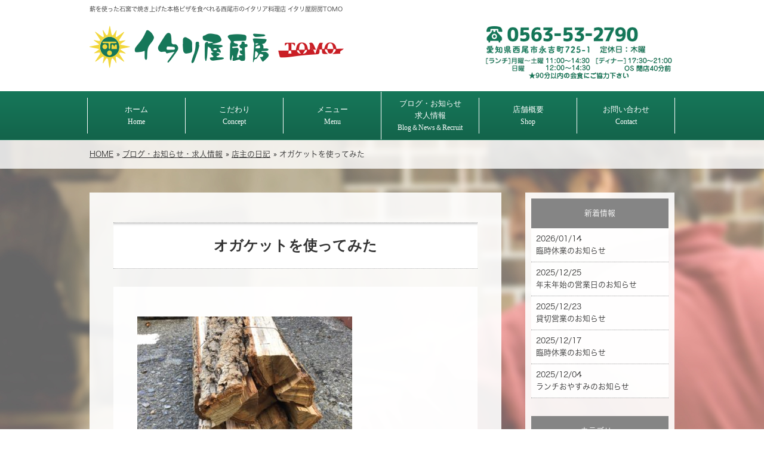

--- FILE ---
content_type: text/html; charset=UTF-8
request_url: http://www.italiana-tomo.com/archives/1345
body_size: 8213
content:
<!doctype html>
<html lang="ja" dir="ltr">
<head>
<meta charset="utf-8">
<link rel="stylesheet" href="http://www.italiana-tomo.com/wp-content/themes/tpl-theme/style.css" type="text/css" media="all">
<link rel="stylesheet" href="http://www.italiana-tomo.com/wp-content/themes/tpl-theme/color-wh.css" type="text/css" media="all">
<!--<link rel="stylesheet" href="http://www.italiana-tomo.com/wp-content/themes/tpl-theme/color-bk.css" type="text/css" media="all"> 黒色バージョンはこちら-->
<link rel="stylesheet" href="http://www.italiana-tomo.com/wp-content/themes/tpl-theme/css/wp-print.css" type="text/css" media="print">
<!--<meta property="fb:admins" content="FBページ管理者のFBアカウントID" />-->
<title>オガケットを使ってみた｜イタリ屋厨房TOMO</title>
<meta property="og:url" content="http://www.italiana-tomo.com/archives/1345">
<meta property="og:title" content="オガケットを使ってみた">
<meta property="og:type" content="article">
<meta property="og:image" content="http://www.italiana-tomo.com/wp-content/uploads/2020/09/3597B3C5-F12E-4453-9AC3-85EE8C91324F-360x270.jpeg">
<meta property="og:description" content="こちらはいつも使っている薪。太い物や細い物もあります。１日の消費は２束くらいでしょうか。太い物を２ー３本残して、太めのものは半分に割って使っています。 今回お試しでオガケットを取り寄せてみました。２０">
<meta property="og:site_name" content="イタリ屋厨房TOMO">
<meta name="description" content="薪を使った石窯で焼き上げた本格ピザを食べれる西尾市のイタリア料理店 イタリ屋厨房TOMO">
<meta name="keywords" content="本格ピザ,イタリアン,石窯,西尾市,愛知">
<!--[if IE]>
<meta http-equiv="X-UA-Compatible" content="IE=edge">
<![endif]-->
<!--[if lte IE 9]>
<script src="http://www.italiana-tomo.com/wp-content/themes/tpl-theme/js/html5/html5.js"></script>
<script src="http://www.italiana-tomo.com/wp-content/themes/tpl-theme/js/html5/css3-mediaqueries.js"></script>
<script src="http://www.italiana-tomo.com/wp-content/themes/tpl-theme/js/html5/IE9.js"></script> 
<![endif]-->
<meta name='robots' content='max-image-preview:large' />
<link rel='dns-prefetch' href='//code.jquery.com' />
<link rel='dns-prefetch' href='//s.w.org' />
<script type="text/javascript">
window._wpemojiSettings = {"baseUrl":"https:\/\/s.w.org\/images\/core\/emoji\/13.1.0\/72x72\/","ext":".png","svgUrl":"https:\/\/s.w.org\/images\/core\/emoji\/13.1.0\/svg\/","svgExt":".svg","source":{"concatemoji":"http:\/\/www.italiana-tomo.com\/wp-includes\/js\/wp-emoji-release.min.js"}};
/*! This file is auto-generated */
!function(e,a,t){var n,r,o,i=a.createElement("canvas"),p=i.getContext&&i.getContext("2d");function s(e,t){var a=String.fromCharCode;p.clearRect(0,0,i.width,i.height),p.fillText(a.apply(this,e),0,0);e=i.toDataURL();return p.clearRect(0,0,i.width,i.height),p.fillText(a.apply(this,t),0,0),e===i.toDataURL()}function c(e){var t=a.createElement("script");t.src=e,t.defer=t.type="text/javascript",a.getElementsByTagName("head")[0].appendChild(t)}for(o=Array("flag","emoji"),t.supports={everything:!0,everythingExceptFlag:!0},r=0;r<o.length;r++)t.supports[o[r]]=function(e){if(!p||!p.fillText)return!1;switch(p.textBaseline="top",p.font="600 32px Arial",e){case"flag":return s([127987,65039,8205,9895,65039],[127987,65039,8203,9895,65039])?!1:!s([55356,56826,55356,56819],[55356,56826,8203,55356,56819])&&!s([55356,57332,56128,56423,56128,56418,56128,56421,56128,56430,56128,56423,56128,56447],[55356,57332,8203,56128,56423,8203,56128,56418,8203,56128,56421,8203,56128,56430,8203,56128,56423,8203,56128,56447]);case"emoji":return!s([10084,65039,8205,55357,56613],[10084,65039,8203,55357,56613])}return!1}(o[r]),t.supports.everything=t.supports.everything&&t.supports[o[r]],"flag"!==o[r]&&(t.supports.everythingExceptFlag=t.supports.everythingExceptFlag&&t.supports[o[r]]);t.supports.everythingExceptFlag=t.supports.everythingExceptFlag&&!t.supports.flag,t.DOMReady=!1,t.readyCallback=function(){t.DOMReady=!0},t.supports.everything||(n=function(){t.readyCallback()},a.addEventListener?(a.addEventListener("DOMContentLoaded",n,!1),e.addEventListener("load",n,!1)):(e.attachEvent("onload",n),a.attachEvent("onreadystatechange",function(){"complete"===a.readyState&&t.readyCallback()})),(n=t.source||{}).concatemoji?c(n.concatemoji):n.wpemoji&&n.twemoji&&(c(n.twemoji),c(n.wpemoji)))}(window,document,window._wpemojiSettings);
</script>
<style type="text/css">
img.wp-smiley,
img.emoji {
	display: inline !important;
	border: none !important;
	box-shadow: none !important;
	height: 1em !important;
	width: 1em !important;
	margin: 0 0.07em !important;
	vertical-align: -0.1em !important;
	background: none !important;
	padding: 0 !important;
}
</style>
	<link rel='stylesheet' id='wp-block-library-css'  href='http://www.italiana-tomo.com/wp-includes/css/dist/block-library/style.min.css' type='text/css' media='all' />
<style id='global-styles-inline-css' type='text/css'>
body{--wp--preset--color--black: #000000;--wp--preset--color--cyan-bluish-gray: #abb8c3;--wp--preset--color--white: #ffffff;--wp--preset--color--pale-pink: #f78da7;--wp--preset--color--vivid-red: #cf2e2e;--wp--preset--color--luminous-vivid-orange: #ff6900;--wp--preset--color--luminous-vivid-amber: #fcb900;--wp--preset--color--light-green-cyan: #7bdcb5;--wp--preset--color--vivid-green-cyan: #00d084;--wp--preset--color--pale-cyan-blue: #8ed1fc;--wp--preset--color--vivid-cyan-blue: #0693e3;--wp--preset--color--vivid-purple: #9b51e0;--wp--preset--gradient--vivid-cyan-blue-to-vivid-purple: linear-gradient(135deg,rgba(6,147,227,1) 0%,rgb(155,81,224) 100%);--wp--preset--gradient--light-green-cyan-to-vivid-green-cyan: linear-gradient(135deg,rgb(122,220,180) 0%,rgb(0,208,130) 100%);--wp--preset--gradient--luminous-vivid-amber-to-luminous-vivid-orange: linear-gradient(135deg,rgba(252,185,0,1) 0%,rgba(255,105,0,1) 100%);--wp--preset--gradient--luminous-vivid-orange-to-vivid-red: linear-gradient(135deg,rgba(255,105,0,1) 0%,rgb(207,46,46) 100%);--wp--preset--gradient--very-light-gray-to-cyan-bluish-gray: linear-gradient(135deg,rgb(238,238,238) 0%,rgb(169,184,195) 100%);--wp--preset--gradient--cool-to-warm-spectrum: linear-gradient(135deg,rgb(74,234,220) 0%,rgb(151,120,209) 20%,rgb(207,42,186) 40%,rgb(238,44,130) 60%,rgb(251,105,98) 80%,rgb(254,248,76) 100%);--wp--preset--gradient--blush-light-purple: linear-gradient(135deg,rgb(255,206,236) 0%,rgb(152,150,240) 100%);--wp--preset--gradient--blush-bordeaux: linear-gradient(135deg,rgb(254,205,165) 0%,rgb(254,45,45) 50%,rgb(107,0,62) 100%);--wp--preset--gradient--luminous-dusk: linear-gradient(135deg,rgb(255,203,112) 0%,rgb(199,81,192) 50%,rgb(65,88,208) 100%);--wp--preset--gradient--pale-ocean: linear-gradient(135deg,rgb(255,245,203) 0%,rgb(182,227,212) 50%,rgb(51,167,181) 100%);--wp--preset--gradient--electric-grass: linear-gradient(135deg,rgb(202,248,128) 0%,rgb(113,206,126) 100%);--wp--preset--gradient--midnight: linear-gradient(135deg,rgb(2,3,129) 0%,rgb(40,116,252) 100%);--wp--preset--duotone--dark-grayscale: url('#wp-duotone-dark-grayscale');--wp--preset--duotone--grayscale: url('#wp-duotone-grayscale');--wp--preset--duotone--purple-yellow: url('#wp-duotone-purple-yellow');--wp--preset--duotone--blue-red: url('#wp-duotone-blue-red');--wp--preset--duotone--midnight: url('#wp-duotone-midnight');--wp--preset--duotone--magenta-yellow: url('#wp-duotone-magenta-yellow');--wp--preset--duotone--purple-green: url('#wp-duotone-purple-green');--wp--preset--duotone--blue-orange: url('#wp-duotone-blue-orange');--wp--preset--font-size--small: 13px;--wp--preset--font-size--medium: 20px;--wp--preset--font-size--large: 36px;--wp--preset--font-size--x-large: 42px;}.has-black-color{color: var(--wp--preset--color--black) !important;}.has-cyan-bluish-gray-color{color: var(--wp--preset--color--cyan-bluish-gray) !important;}.has-white-color{color: var(--wp--preset--color--white) !important;}.has-pale-pink-color{color: var(--wp--preset--color--pale-pink) !important;}.has-vivid-red-color{color: var(--wp--preset--color--vivid-red) !important;}.has-luminous-vivid-orange-color{color: var(--wp--preset--color--luminous-vivid-orange) !important;}.has-luminous-vivid-amber-color{color: var(--wp--preset--color--luminous-vivid-amber) !important;}.has-light-green-cyan-color{color: var(--wp--preset--color--light-green-cyan) !important;}.has-vivid-green-cyan-color{color: var(--wp--preset--color--vivid-green-cyan) !important;}.has-pale-cyan-blue-color{color: var(--wp--preset--color--pale-cyan-blue) !important;}.has-vivid-cyan-blue-color{color: var(--wp--preset--color--vivid-cyan-blue) !important;}.has-vivid-purple-color{color: var(--wp--preset--color--vivid-purple) !important;}.has-black-background-color{background-color: var(--wp--preset--color--black) !important;}.has-cyan-bluish-gray-background-color{background-color: var(--wp--preset--color--cyan-bluish-gray) !important;}.has-white-background-color{background-color: var(--wp--preset--color--white) !important;}.has-pale-pink-background-color{background-color: var(--wp--preset--color--pale-pink) !important;}.has-vivid-red-background-color{background-color: var(--wp--preset--color--vivid-red) !important;}.has-luminous-vivid-orange-background-color{background-color: var(--wp--preset--color--luminous-vivid-orange) !important;}.has-luminous-vivid-amber-background-color{background-color: var(--wp--preset--color--luminous-vivid-amber) !important;}.has-light-green-cyan-background-color{background-color: var(--wp--preset--color--light-green-cyan) !important;}.has-vivid-green-cyan-background-color{background-color: var(--wp--preset--color--vivid-green-cyan) !important;}.has-pale-cyan-blue-background-color{background-color: var(--wp--preset--color--pale-cyan-blue) !important;}.has-vivid-cyan-blue-background-color{background-color: var(--wp--preset--color--vivid-cyan-blue) !important;}.has-vivid-purple-background-color{background-color: var(--wp--preset--color--vivid-purple) !important;}.has-black-border-color{border-color: var(--wp--preset--color--black) !important;}.has-cyan-bluish-gray-border-color{border-color: var(--wp--preset--color--cyan-bluish-gray) !important;}.has-white-border-color{border-color: var(--wp--preset--color--white) !important;}.has-pale-pink-border-color{border-color: var(--wp--preset--color--pale-pink) !important;}.has-vivid-red-border-color{border-color: var(--wp--preset--color--vivid-red) !important;}.has-luminous-vivid-orange-border-color{border-color: var(--wp--preset--color--luminous-vivid-orange) !important;}.has-luminous-vivid-amber-border-color{border-color: var(--wp--preset--color--luminous-vivid-amber) !important;}.has-light-green-cyan-border-color{border-color: var(--wp--preset--color--light-green-cyan) !important;}.has-vivid-green-cyan-border-color{border-color: var(--wp--preset--color--vivid-green-cyan) !important;}.has-pale-cyan-blue-border-color{border-color: var(--wp--preset--color--pale-cyan-blue) !important;}.has-vivid-cyan-blue-border-color{border-color: var(--wp--preset--color--vivid-cyan-blue) !important;}.has-vivid-purple-border-color{border-color: var(--wp--preset--color--vivid-purple) !important;}.has-vivid-cyan-blue-to-vivid-purple-gradient-background{background: var(--wp--preset--gradient--vivid-cyan-blue-to-vivid-purple) !important;}.has-light-green-cyan-to-vivid-green-cyan-gradient-background{background: var(--wp--preset--gradient--light-green-cyan-to-vivid-green-cyan) !important;}.has-luminous-vivid-amber-to-luminous-vivid-orange-gradient-background{background: var(--wp--preset--gradient--luminous-vivid-amber-to-luminous-vivid-orange) !important;}.has-luminous-vivid-orange-to-vivid-red-gradient-background{background: var(--wp--preset--gradient--luminous-vivid-orange-to-vivid-red) !important;}.has-very-light-gray-to-cyan-bluish-gray-gradient-background{background: var(--wp--preset--gradient--very-light-gray-to-cyan-bluish-gray) !important;}.has-cool-to-warm-spectrum-gradient-background{background: var(--wp--preset--gradient--cool-to-warm-spectrum) !important;}.has-blush-light-purple-gradient-background{background: var(--wp--preset--gradient--blush-light-purple) !important;}.has-blush-bordeaux-gradient-background{background: var(--wp--preset--gradient--blush-bordeaux) !important;}.has-luminous-dusk-gradient-background{background: var(--wp--preset--gradient--luminous-dusk) !important;}.has-pale-ocean-gradient-background{background: var(--wp--preset--gradient--pale-ocean) !important;}.has-electric-grass-gradient-background{background: var(--wp--preset--gradient--electric-grass) !important;}.has-midnight-gradient-background{background: var(--wp--preset--gradient--midnight) !important;}.has-small-font-size{font-size: var(--wp--preset--font-size--small) !important;}.has-medium-font-size{font-size: var(--wp--preset--font-size--medium) !important;}.has-large-font-size{font-size: var(--wp--preset--font-size--large) !important;}.has-x-large-font-size{font-size: var(--wp--preset--font-size--x-large) !important;}
</style>
<link rel='stylesheet' id='wp-pagenavi-css'  href='http://www.italiana-tomo.com/wp-content/plugins/wp-pagenavi/pagenavi-css.css' type='text/css' media='all' />
<link rel='stylesheet' id='litycss-css'  href='//cdnjs.cloudflare.com/ajax/libs/lity/1.6.6/lity.css' type='text/css' media='all' />
<link rel='stylesheet' id='flexcss-css'  href='http://www.italiana-tomo.com/wp-content/themes/tpl-theme/css/flexslider.css' type='text/css' media='all' />
<script type='text/javascript' src='//code.jquery.com/jquery-1.10.2.js' id='jquery-js'></script>
<script type='text/javascript' src='//cdnjs.cloudflare.com/ajax/libs/jquery-easing/1.3/jquery.easing.min.js' id='jeasy-js'></script>
<script type='text/javascript' src='//ajaxzip3.github.io/ajaxzip3.js' id='jqzip-js'></script>
<script type='text/javascript' src='http://www.italiana-tomo.com/wp-content/themes/tpl-theme/js/jquery.scrollFade.js' id='jscroll-js'></script>
<script type='text/javascript' src='http://www.italiana-tomo.com/wp-content/themes/tpl-theme/js/common.js' id='commons-js'></script>
<script type='text/javascript' src='//cdnjs.cloudflare.com/ajax/libs/lity/1.6.6/lity.js' id='lity-js'></script>
<script type='text/javascript' src='http://www.italiana-tomo.com/wp-content/themes/tpl-theme/js/jquery.flexslider-min.js' id='flexjs-js'></script>
<script type='text/javascript' src='http://www.italiana-tomo.com/wp-content/themes/tpl-theme/js/jquery.ui.core.js' id='uicore-js'></script>
<script type='text/javascript' src='http://www.italiana-tomo.com/wp-content/themes/tpl-theme/js/galleria.js' id='gall-js'></script>
<link rel="https://api.w.org/" href="http://www.italiana-tomo.com/wp-json/" /><link rel="alternate" type="application/json" href="http://www.italiana-tomo.com/wp-json/wp/v2/posts/1345" /><link rel="EditURI" type="application/rsd+xml" title="RSD" href="http://www.italiana-tomo.com/xmlrpc.php?rsd" />
<link rel="wlwmanifest" type="application/wlwmanifest+xml" href="http://www.italiana-tomo.com/wp-includes/wlwmanifest.xml" /> 
<link rel="canonical" href="http://www.italiana-tomo.com/archives/1345" />
<link rel='shortlink' href='http://www.italiana-tomo.com/?p=1345' />
<link rel="alternate" type="application/json+oembed" href="http://www.italiana-tomo.com/wp-json/oembed/1.0/embed?url=http%3A%2F%2Fwww.italiana-tomo.com%2Farchives%2F1345" />
<link rel="alternate" type="text/xml+oembed" href="http://www.italiana-tomo.com/wp-json/oembed/1.0/embed?url=http%3A%2F%2Fwww.italiana-tomo.com%2Farchives%2F1345&#038;format=xml" />
<script>
  (function(i,s,o,g,r,a,m){i['GoogleAnalyticsObject']=r;i[r]=i[r]||function(){
  (i[r].q=i[r].q||[]).push(arguments)},i[r].l=1*new Date();a=s.createElement(o),
  m=s.getElementsByTagName(o)[0];a.async=1;a.src=g;m.parentNode.insertBefore(a,m)
  })(window,document,'script','//www.google-analytics.com/analytics.js','ga');

  ga('create', 'UA-107372218-28', 'auto');
  ga('require', 'displayfeatures');
  ga('send', 'pageview');

</script>
<!-- BEGIN: WP Social Bookmarking Light HEAD --><script>
    (function (d, s, id) {
        var js, fjs = d.getElementsByTagName(s)[0];
        if (d.getElementById(id)) return;
        js = d.createElement(s);
        js.id = id;
        js.src = "//connect.facebook.net/ja_JP/sdk.js#xfbml=1&version=v2.7";
        fjs.parentNode.insertBefore(js, fjs);
    }(document, 'script', 'facebook-jssdk'));
</script>
<style type="text/css">.wp_social_bookmarking_light{
    border: 0 !important;
    padding: 10px 0 20px 0 !important;
    margin: 0 !important;
}
.wp_social_bookmarking_light div{
    float: left !important;
    border: 0 !important;
    padding: 0 !important;
    margin: 0 5px 0px 0 !important;
    min-height: 30px !important;
    line-height: 18px !important;
    text-indent: 0 !important;
}
.wp_social_bookmarking_light img{
    border: 0 !important;
    padding: 0;
    margin: 0;
    vertical-align: top !important;
}
.wp_social_bookmarking_light_clear{
    clear: both !important;
}
#fb-root{
    display: none;
}
.wsbl_facebook_like iframe{
    max-width: none !important;
}
.wsbl_pinterest a{
    border: 0px !important;
}
</style>
<!-- END: WP Social Bookmarking Light HEAD -->
<link rel="Shortcut Icon" type="image/x-icon" href="http://www.italiana-tomo.com/wp-content/themes/tpl-theme/images/favicon.ico" />
<script type="text/javascript" src="//webfont.fontplus.jp/accessor/script/fontplus.js?panpmFCLhyc%3D&aa=1" charset="utf-8"></script>
	<!-- Google Tag Manager -->
<script>(function(w,d,s,l,i){w[l]=w[l]||[];w[l].push({'gtm.start':
new Date().getTime(),event:'gtm.js'});var f=d.getElementsByTagName(s)[0],
j=d.createElement(s),dl=l!='dataLayer'?'&l='+l:'';j.async=true;j.src=
'https://www.googletagmanager.com/gtm.js?id='+i+dl;f.parentNode.insertBefore(j,f);
})(window,document,'script','dataLayer','GTM-5CRJRV5');</script>
<!-- End Google Tag Manager -->
</head>
<body class="post-template-default single single-post postid-1345 single-format-standard">
	<!-- Google Tag Manager (noscript) -->
<noscript><iframe src="https://www.googletagmanager.com/ns.html?id=GTM-5CRJRV5"
height="0" width="0" style="display:none;visibility:hidden"></iframe></noscript>
<!-- End Google Tag Manager (noscript) -->
<div id="fb-root"></div>

<div id="wrapper" class="column-right">
	<header id="header">
		<div class="inner">
			<div id="sp-left">
				<h1>薪を使った石窯で焼き上げた本格ピザを食べれる西尾市のイタリア料理店 イタリ屋厨房TOMO</h1>
				<div class="clearfix">
					<p id="logo"><a href="http://www.italiana-tomo.com/"><img src="http://www.italiana-tomo.com/wp-content/themes/tpl-theme/images/common/logo.png" alt=""></a></p>
					<p id="tel"><img src="http://www.italiana-tomo.com/wp-content/themes/tpl-theme/images/common/tel.png" alt="tel 0563-53-2790"></p>
				</div>
			</div>
		</div>
		<!--/.inner-->

		<nav>
			<ul id="globalnavi" class="clearfix">
				<li><a href="http://www.italiana-tomo.com/">ホーム<br>
					<span>Home</span></a></li>
				<li><a href="http://www.italiana-tomo.com/concept">こだわり<br>
					<span>Concept</span></a></li>
				<li><a href="http://www.italiana-tomo.com/menu">メニュー<br>
					<span>Menu</span></a></li>
				<li><a href="http://www.italiana-tomo.com/blog">ブログ・お知らせ<br />求人情報<br>
					<span>Blog＆News＆Recruit</span></a></li>
				<li><a href="http://www.italiana-tomo.com/information">店舗概要<br>
					<span>Shop</span></a></li>
				<li><a href="http://www.italiana-tomo.com/contact">お問い合わせ<br>
					<span>Contact</span></a></li>
			</ul>
		</nav>
	</header>
	<!--/#header-->

	<div id="breadcrumb">
		<div class="inner">
			<ul class="bread_crumb clearfix">
			    <li class="level-1 top"><a href="http://www.italiana-tomo.com/">HOME</a></li>
			    <li class="level-2 sub"><a href="http://www.italiana-tomo.com/blog">ブログ・お知らせ・求人情報</a></li>
			    <li class="level-3 sub"><a href="http://www.italiana-tomo.com/archives/category/diary">店主の日記</a></li>
			    <li class="level-4 sub tail current">オガケットを使ってみた</li>
			</ul>
		</div>
	</div><!--/breadcrumb-->

	<div id="container" class="clearfix">
		<div id="main">
			<img class="bg" src="http://www.italiana-tomo.com/wp-content/themes/tpl-theme/images/common/bg-site.jpg" alt="" />

			<section class="Fade">

				<h2 class="blogtitle">オガケットを使ってみた</h2>

				<section class="article" id="post-1345">

					<div class="post-content">
						<p><img loading="lazy" class="alignnone size-medium wp-image-1347" src="http://www.italiana-tomo.com/wp-content/uploads/2020/09/3597B3C5-F12E-4453-9AC3-85EE8C91324F-360x270.jpeg" alt="" width="360" height="270" /></p>
<p>こちらはいつも使っている薪。太い物や細い物もあります。１日の消費は２束くらいでしょうか。太い物を２ー３本残して、太めのものは半分に割って使っています。</p>
<p><img loading="lazy" class="alignnone size-medium wp-image-1348" src="http://www.italiana-tomo.com/wp-content/uploads/2020/09/0F83B719-FD70-47E3-AD9B-BA14A7112A27-360x270.jpeg" alt="" width="360" height="270" /></p>
<p>今回お試しでオガケットを取り寄せてみました。２０本で１８００円。おがくずを圧縮して作られたものです。火力が強く虫が付きにくく、最期までしっかり燃えてくれるみたいです。</p>
<p><img loading="lazy" class="alignnone size-medium wp-image-1346" src="http://www.italiana-tomo.com/wp-content/uploads/2020/09/915B3147-3D8A-4306-B27E-B10EF5BFD761-360x270.jpeg" alt="" width="360" height="270" /></p>
<p>マルゲリータを焼いています。見事な火柱ですね。薪の香りが大事なので、あくまで火力補助の形で使って行こうかと思っています。お持ち帰りなどでピザのオーダーが続く時とか使いやすそうですね。</p>
<p>&nbsp;</p>


						<div class='wp_social_bookmarking_light'>        <div class="wsbl_facebook_like"><div id="fb-root"></div><fb:like href="http://www.italiana-tomo.com/archives/1345" layout="button_count" action="like" width="100" share="false" show_faces="false" ></fb:like></div>        <div class="wsbl_twitter"><a href="https://twitter.com/share" class="twitter-share-button" data-url="http://www.italiana-tomo.com/archives/1345" data-text="オガケットを使ってみた" data-lang="ja">Tweet</a></div>        <div class="wsbl_line"><a href='http://line.me/R/msg/text/?%E3%82%AA%E3%82%AC%E3%82%B1%E3%83%83%E3%83%88%E3%82%92%E4%BD%BF%E3%81%A3%E3%81%A6%E3%81%BF%E3%81%9F%0D%0Ahttp%3A%2F%2Fwww.italiana-tomo.com%2Farchives%2F1345' title='LINEで送る' rel=nofollow class='wp_social_bookmarking_light_a' ><img src='http://www.italiana-tomo.com/wp-content/plugins/wp-social-bookmarking-light/public/images/line88x20.png' alt='LINEで送る' title='LINEで送る' width='88' height='20' class='wp_social_bookmarking_light_img' /></a></div></div>
<br class='wp_social_bookmarking_light_clear' />


						<div id="signature-block">
							ーーーーーーーーーーーーーーーーーーーーーー<br>
イタリ屋厨房TOMO<br>
愛知県西尾市永吉町725-1<br>
■TEL　　  0563-53-2790<br>
■定休日　木曜日<br>
■営業時間<br>
[ランチ]<br>
月曜〜土曜 11:00〜14:30 <br>
日曜　　　 12:00〜14:30<br>
[ディナー]<br>
17:30〜21:00<br>
※OS 閉店40分前<br>
ーーーーーーーーーーーーーーーーーーーーーー
						</div><!--/signature-block-->
					</div><!--/post-content-->

					<div class="post-meta">
						2020年9月21日(月) 09:54
						｜カテゴリー：<a href="http://www.italiana-tomo.com/archives/category/diary" rel="category tag">店主の日記</a>
					</div><!--/post-meta-->


				</section><!--/article-->


				<table border="0" width="100%" id="single-paging">
					<tr>
						<td align="left">&laquo; <a href="http://www.italiana-tomo.com/archives/1341" rel="prev">一旦スタッフ募集締め切り</a></td>
						<td align="right"><a href="http://www.italiana-tomo.com/archives/1351" rel="next">玄関ドアの歪み修正</a> &raquo;</td>
					</tr>
				</table>


			</section>

		</div><!--#main-->

		<div class="sidebar">

			<section class="widget">
				<h3>新着情報</h3>
				<ul>
					<li><a href="http://www.italiana-tomo.com/archives/2064">2026/01/14<br>
						臨時休業のお知らせ</a></li>
					<li><a href="http://www.italiana-tomo.com/archives/2060">2025/12/25<br>
						年末年始の営業日のお知らせ</a></li>
					<li><a href="http://www.italiana-tomo.com/archives/2057">2025/12/23<br>
						貸切営業のお知らせ</a></li>
					<li><a href="http://www.italiana-tomo.com/archives/2055">2025/12/17<br>
						臨時休業のお知らせ</a></li>
					<li><a href="http://www.italiana-tomo.com/archives/2052">2025/12/04<br>
						ランチおやすみのお知らせ</a></li>
				</ul>
			</section>
			<section class="widget">
				<h3>カテゴリー</h3>
				<ul>
						<li class="cat-item cat-item-10"><a href="http://www.italiana-tomo.com/archives/category/recruit">求人</a>
</li>
	<li class="cat-item cat-item-9"><a href="http://www.italiana-tomo.com/archives/category/diary">店主の日記</a>
</li>
	<li class="cat-item cat-item-1"><a href="http://www.italiana-tomo.com/archives/category/news">お知らせ</a>
</li>
				</ul>
			</section>


		</div><!--/.sidebar-->

	</div><!--/#container-->

	<p id="pagetop"><a href="#header" class="scroll">▲TOPへ</a></p>

	<footer id="footer">
		<nav class="inner">
			<div class="menu-menu-01-container"><ul id="menu-menu-01" class="menu"><li id="menu-item-322" class="menu-item menu-item-type-post_type menu-item-object-page menu-item-home menu-item-322"><a href="http://www.italiana-tomo.com/">TOP</a></li>
<li id="menu-item-324" class="menu-item menu-item-type-post_type menu-item-object-page menu-item-324"><a href="http://www.italiana-tomo.com/concept">こだわり</a></li>
<li id="menu-item-326" class="menu-item menu-item-type-post_type menu-item-object-page menu-item-326"><a href="http://www.italiana-tomo.com/menu">メニュー</a></li>
<li id="menu-item-327" class="menu-item menu-item-type-post_type menu-item-object-page menu-item-327"><a href="http://www.italiana-tomo.com/information">店舗概要</a></li>
<li id="menu-item-325" class="menu-item menu-item-type-post_type menu-item-object-page menu-item-325"><a href="http://www.italiana-tomo.com/blog">ブログ・お知らせ・求人情報</a></li>
<li id="menu-item-323" class="menu-item menu-item-type-post_type menu-item-object-page menu-item-323"><a href="http://www.italiana-tomo.com/contact">お問い合わせ</a></li>
</ul></div>			<p id="copy">Copyright &copy; 2026 イタリ屋厨房TOMO All Rights Reserved.</p>
		</nav>
	</footer><!--/#footer-->
</div><!--/#wrapper-->


<!-- BEGIN: WP Social Bookmarking Light FOOTER -->    <script>!function(d,s,id){var js,fjs=d.getElementsByTagName(s)[0],p=/^http:/.test(d.location)?'http':'https';if(!d.getElementById(id)){js=d.createElement(s);js.id=id;js.src=p+'://platform.twitter.com/widgets.js';fjs.parentNode.insertBefore(js,fjs);}}(document, 'script', 'twitter-wjs');</script><!-- END: WP Social Bookmarking Light FOOTER -->

</body>
</html>


--- FILE ---
content_type: text/css
request_url: http://www.italiana-tomo.com/wp-content/themes/tpl-theme/style.css
body_size: 6755
content:
/*
Theme Name:Premium-Template-theme
Author:更新システム
Description:更新システム専用プレミアムテーマ
Version: 3.2.0
*/


/* Copyright (c) 2009, Yahoo! Inc. All rights reserved. 
Code licensed under the BSD License: http://developer.yahoo.net/yui/license.txt 
version: 3.0.0 build: 1549 */ 

body,div,dl,dt,dd,ul,ol,li,h1,h2,h3,h4,h5,h6,pre,code,form,fieldset,legend,input,textarea,p,blockquote,th,td{ margin:0;padding:0; } 
table{ border-collapse:collapse;border-spacing:0; }
fieldset,img{ border:0;vertical-align:bottom}
address,caption,cite,code,dfn,th,var{ font-style:normal;font-weight:normal; } 
td,th{font-size:100%;vertical-align:top;}
li { list-style:none; } 
caption,th{ text-align:left; } 
h1,h2,h3,h4,h5,h6{ font-size:100%;font-weight:normal; } 
q:before,q:after{ content:''; } 
abbr,acronym{ border:0;font-variant:normal; } 
sup{ vertical-align:text-top; } 
sub{ vertical-align:text-bottom; } 
input,textarea,select{ font-family:inherit;font-size:inherit;font-weight:inherit; }
input,textarea,select{ *font-size:100%; }  

article, aside, details, figcaption, figure, footer, header, hgroup, nav, section {
	display: block;
}
audio[controls], canvas, video {
	display: inline-block;
	*display: inline;
	zoom: 1;
}
html{ color:#333;background:#fff;}
legend{ color:#333; } 

a{
	color:#333;
}
a:hover{
	text-decoration:none;
}

a:hover img{
	opacity:0.8;
	filter: alpha(opacity=80);
}
body{
	font-size:100%;
	line-height:1.6;
/*	font-family:"ＭＳ Ｐゴシック", "MS PGothic", "Osaka－等幅", Osaka-mono, monospace;*/
	font-family:"FP-ヒラギノ角ゴ ProN W3";
}

/* -------------------------------------------
	CLEAR-FIX
---------------------------------------------- */
.clearfix:after {
	content:".";
	display:block;
	height:0;
	clear:both;
	visibility:hidden;
}
.clearfix {
	 display:inline-block;
}
/* Hides from IE-mac \*/
* html.clearfix {
 height:1%;
}
.clearfix {
 display:block;
}
/* -------------------------------------------
	Utility
---------------------------------------------- */

/* Margin
-------------*/
#wrapper .m0{margin:0}
#wrapper .m10{margin:10px}
#wrapper .m15{margin:15px;}
#wrapper .m20{margin:20px;}
#wrapper .mg5{margin:5px;}
#wrapper .mg10{margin:10px;}
#wrapper .mg15{margin:15px;}
#wrapper .mg20{margin:20px;}

#wrapper .mt5{margin-top:5px;}
#wrapper .mt10{margin-top:10px;}
#wrapper .mt15{margin-top:15px;}
#wrapper .mt20{margin-top:20px;}
#wrapper .mt30{margin-top:30px;}
#wrapper .mt50{margin-top:50px;}
#wrapper .mt100{margin-top:100px;}

#wrapper .ml5{margin-left:5px;}
#wrapper .ml8{margin-left:8px;}
#wrapper .ml10{margin-left:10px;}
#wrapper .ml15{margin-left:15px;}
#wrapper .ml20{margin-left:20px;}
#wrapper .ml30{margin-left:30px;}
#wrapper .ml40{margin-left:40px;}
#wrapper .ml50{margin-left:50px;}

#wrapper .mr5{margin-right:5px;}
#wrapper .mr10{margin-right:10px;}
#wrapper .mr15{margin-right:15px;}
#wrapper .mr20{margin-right:20px;}

#wrapper .mb5{margin-bottom:5px;}
#wrapper .mb10{margin-bottom:10px;}
#wrapper .mb15{margin-bottom:15px;}
#wrapper .mb20{margin-bottom:20px;}
#wrapper .mb50{margin-bottom:50px;}
#wrapper .mb100{margin-bottom:100px;}
/* padding 
---------------------*/
#wrapper .p5{padding:5px;}
#wrapper .p10{padding:10px;}

#wrapper .pt10{padding-top:10px;}
#wrapper .pt20{padding-top:20px;}
#wrapper .pb20{padding-bottom:20px;}

/* Float
---------------------*/
.fl{float:left}
.fr{float:right;}
.cl{clear:both;}

/* cursor
-------------------*/
.cp{cursor:pointer;}
.fcr{color:#fff;}
.attention{
	color:#f00;
	font-weight:bold;
}
.link-arrow {
	padding-left:20px;
	background:url(images/common/bg_side-list.png) left center no-repeat;
}
/* font
--------------------*/
.big{
	font-size:2em;
	font-weight:bold;
}
/* color
--------------------*/
.white{color:#fff;}
.red{color:#f00;}

/* width
--------------------*/
.w50{width:50px;}
.w100{width:100px;}
.w130{width:130px;}
.w200{width:200px;}
.w220{width:220px;}
.w245{width:245px;}
.w270{width:270px;}
.w300{width:300px;}
.w330{width:330px;}
.w400{width:400px;}
.w500{width:500px;}
.w570{width:570px;}

.w90 input,
.w90 textarea{width:90%;}

/* align
------------------- */
.tac{text-align:center}
.tal{text-align:left}
.tar{text-align:right}

/* テキストボタン */
.button a{
	color:#666;
	background-color:#fff;
	border:1px solid #c0c0c0;
}
.button a:hover{
	color:#fff;
	background-color:#808080;
	border:1px solid #c0c0c0;
}


.button a{
/* サイトごとに変更 */
	display:block;
	width:65%;
	margin:30px auto 10px;
	clear:both;
	text-align:center;
	padding:10px 0;
	border-radius:3px;
	text-decoration:none;
}
.flexbox-base{
	display: -webkit-box;/* Android4.3以前ブラウザ用 */
	display: -webkit-flex;/* iOS8以前Safari用 */
	display: flex;
	-webkit-flex-wrap:wrap;/*--- safari（PC）用 ---*/
	flex-wrap:wrap;
}
/* タイトルパターン */
#main h2{
	margin: 0 0 1.5em;
    padding: 0.8em;
    font-weight: bold;
	font-size:1.5rem;
	text-align:center;
	font-family:"リュウミン B-KL";
}

#main h3{
	border-bottom:#b3b3b3 double;
	margin-bottom:10px;
	padding-bottom:7px;
	font-weight:bold;
	font-size:1.2rem;
}


/* -------------------------------------------
	WordPress Editor
---------------------------------------------- */

img.size-auto,
img.size-large,
img.size-full,
img.size-medium {
	max-width: 100%;
	height: auto;
}
.alignleft,
img.alignleft {
	display: inline;
	float: left;
	margin-right: 15px;
	margin-top: 4px;
}
.alignright,
img.alignright {
	display: inline;
	float: right;
	margin-left: 15px;
	margin-top: 4px;
}
.aligncenter,
img.aligncenter {
	clear: both;
	display: block;
	margin-left: auto;
	margin-right: auto;
	text-align:center;
}
img.alignleft,
img.alignright,
img.aligncenter {
	margin-bottom: 12px;
}
.wp-caption {
	border: none;
	-khtml-border-radius: 0;
	-moz-border-radius: 0;
	-webkit-border-radius: 0;
	border-radius: 0;
	font-size: 0.9rem;
	line-height: 1.5;
	margin-bottom: 20px;
	padding: 4px;
	text-align: center;
}
.wp-caption img {
	margin: 5px;
}
.wp-caption p.wp-caption-text {
	margin: 0 0 4px;
}
.wp-smiley {
	margin: 0;
}

#main .post-content h1{font-size:3rem; font-weight:bold; line-height:150%;}
#main .post-content h2{font-size:2.5rem; font-weight:bold; line-height:150%;}
#main .post-content h3{font-size:2rem; font-weight:bold; line-height:150%;}
#main .post-content h4{font-size:1.6rem; font-weight:bold; line-height:150%;}
#main .post-content h5{font-size:1.2rem; font-weight:bold; line-height:150%;}
#main .post-content h6{font-size:1rem; font-weight:bold; line-height:150%;}
#main .post-content h7{font-size:0.8rem; font-weight:bold; line-height:150%;}
#main ul.default,
#main ol.default,
#main .post-content ul,
#main .post-content ol{
	padding:10px 0 10px 20px;
}
#main ul.default li{
	list-style:disc;
}
#main ol.default li{
	list-style:decimal;
}
#main .post-content blockquote{
	margin:10px 20px;
	font-style:italic;
}

#wrapper img {
	max-width:100%;
	height:auto;
}
#wrapper #galleria img {
	max-width:none;
}
.pc,
.mobile{
	display:none;
}

.pr-content{
	margin-bottom:30px;
}
img.bg {
  /* Set rules to fill background */
  min-height: 100%;
  min-width: 1024px;
  /* Set up proportionate scaling */
  width: 100%;
  height: auto;
  /* Set up positioning */
  position: fixed;
  /* またはabsolute; */
  top: 0;
  left: 0;
  z-index:-1
}

.bread_crumb {
	padding:7px 0;
}

.bread_crumb li {
	float: left;
}

.bread_crumb li:before {
	content: " » ";
	margin-left: 5px;
}

.bread_crumb li:first-child:before {
	content: "";
	margin-left: 0;
}

@media screen and (max-width: 1024px){
img.bg {
  left: 50%;
  margin-left: -512px; }
}

#wrapper {
  position: relative; 
}


.column-one #main{
	margin:0 auto;
	width:980px;
}

.column-right #main{
	margin:0 30px 0 0;
	float:left;
	width:690px;
}
.column-right .sidebar{
	float:right;
	width:230px;
	background-color:rgba(255,255,255,0.9);
	padding:10px;
}
.column-left #main{
	margin:0 0 0 30px;
	width:700px;
	float:right;
}
.column-left .sidebar{
	float:left;
	width:230px;
}

#wrapper{
	margin:0 auto;
	width:100%;
	font-size:0.8em;
}
/* Header 
------------------------------------ */

#header {
}
.min-header #header{
	margin-bottom:90px;
}

#header h1{
	margin-top:7px;
	margin-bottom:20px;
	font-size:0.8em;
}
#header .inner{
	margin:0 auto 20px;
	width:980px;
	overflow:hidden;
}
#logo{
	float:left;
}
#tel{
	float:right;
}

/* Navigation 
------------------------------------ */
#header nav #globalnavi{
	width:980px;
	margin:0 auto;
	display:table;
}
.min-header #header nav{
	position:fixed;
	top:0;
	width:100%;
	z-index:100;
}

#globalnavi li{
	display:table-cell;
	vertical-align:middle;
	font-family:"リュウミン B-KL";
}
#globalnavi li a{
/* サイトごとに変更 */
	width:163px;
	text-decoration:none;
	display:block;
	padding:10px 0;
	text-align:center;
}

#globalnavi li:last-child a{
	width:163px;
}

#wrapper #main .bg-none{
	background:none;
	border:none;
}

/*#main-image{
	text-align:center;
	padding:20px 0 0;
}*/





/* Main
------------------------------------ */
#breadcrumb{
	margin-bottom:40px;
	padding:7px 0;
}
#breadcrumb .inner{
	margin:0 auto;
	width:980px;
	font-size:0.8rem;
}

#container{
	margin:30px auto 20px;
	width:980px;
}

#main{
}
#main p{
	margin-bottom:15px;
}
#main h2{
	margin-bottom:30px;
}
#main section{
	background-color:rgba(255,255,255,0.9);
	padding:50px 40px;
	margin-bottom:50px;
	overflow:hidden;
}
.fb-like-box{
	margin-bottom:50px;
	background-color:rgba(255,255,255,0.9);
}

/* Sidebar
------------------------------------ */

.sidebar{
}
.sidebar p{
	margin-bottom:20px;
}
.sidebar .widget{
	margin-bottom:30px;
}
.sidebar .widget ul{
	background-color:rgba(255,255,255,0.9);
}

.sidebar .widget li a{
/* サイトごとに変更 */
	text-decoration:none;
	display:block;
	padding:8px;
}
.sidebar .widget .children a{
	padding-left: 20px;
}
#main .widget ul li a{
	border-bottom:1px dotted #999;
	padding:13px;
	display:block;
}

#main .widget ul li a:hover{
	border-bottom:1px dotted #999;
	background-color:#fff;
}


/* 営業日カレンダー
-------------------------------*/
#main #biz_calendar table.bizcal,
.sidebar #biz_calendar table.bizcal{
	border:none;
}

/*休日*/
#main #biz_calendar table.bizcal .holiday,
#main #biz_calendar p span.boxholiday,
.sidebar #biz_calendar table.bizcal .holiday,
.sidebar #biz_calendar p span.boxholiday{
	background-color: #f19090;
}

/*イベント開催日*/
#main #biz_calendar table.bizcal .eventday,
#main #biz_calendar p span.boxeventday,
.sidebar #biz_calendar table.bizcal .eventday,
.sidebar #biz_calendar p span.boxeventday{
	background-color: #90b2f1;
}
#calendar_wrap #wp-calendar{
	width: 100%;
}
#calendar_wrap #wp-calendar caption{
	text-align: center;
	padding: 5px 0;
}

#calendar_wrap #wp-calendar th,
#calendar_wrap #wp-calendar td{
	padding: 3px;
	text-align: center;
	}
/* Footer
------------------------------------ */
#pagetop{
	width:980px;
	margin:0 auto;
	overflow:hidden;
}
#pagetop a{
/* サイトごとに変更 */
	display:block;
	width:120px;
	float:right;
	padding:10px;
	text-align:center;
	text-decoration:none;
	border-radius:10px 10px 0 0;
}

#footer{
/* サイトごとに変更 */
	text-align:center;
	padding:50px 0;
}
#footer .inner ul{
	margin-bottom:20px;
}
#footer .inner li{
	display:inline;
	padding:3px 20px;
}
#footer .inner li:last-child{
	border-right:none;
}
#footer #f-txt{
	margin:0 0 20px;
}
#footer #copy{
	font-size:0.8rem;
}





/* Contents Patern
-------------------------------- */
.cont01, .cont02, .cont03, .cont04, .wrap-2,
.cont01 ul, .cont02 ul, .cont03 ul, .cont04 ul{
	overflow:hidden;
}
.cont01>ul>li, .cont02>ul>li, .cont03>ul>li, .cont04>ul>li, 
.wrap-2 .cont02, .wrap-3 .cont02, .wrap-4 .cont02{

}
.cont01,
.cont01>ul>li{
	width:900px;
}

.cont02>ul{
	width:920px;
	margin-right:-20px;
}
.cont02>ul>li{
	margin-bottom:20px;
	margin-right:20px;
	width:440px;
}
.cont02 .button a{
	width:50%;
}
.cont03>ul{
	width:930px;
	margin-right:-30px;
}
.cont03>ul>li{
	margin-bottom:20px;
	margin-right:30px;
	width:280px;
}
.cont03 .button a{
	width:70%;
}

.cont04>ul{
	width:920px;
	margin-right:-20px;
}
.cont04>ul>li{
	margin-bottom:20px;
	margin-right:20px;
	width:210px;
}
.cont04 .button a{
	width:70%;
}


.cont-left,
.cont-right{
	margin-bottom:20px;
	overflow:hidden;
}
.cont-left .img-flt,
.cont-right .img-flt{
	max-width:350px;
	height:auto;
}
.cont-left .img-flt{
	float:left;
	margin:0 20px 0 0;
	text-align:center;
}
.cont-right .img-flt{
	float:right;
	margin:0 0 0 20px;
	text-align:center;
}
.noimage .img-flt{
	display:none;
}
.cont-left .cont-flt,
.cont-right .cont-flt{
	width:520px;
	height:auto;
}
.cont-left .cont-flt{
	float:right;
}
.cont-right .cont-flt{
	float:left;
}
#main .noimage .cont-flt,
#main .wrap-1 .noimage .cont-flt{
	width:100%;
}



.circle img{
	border-radius:50%;
}
.curb img{
	border-radius:10px;
}
/* Contents
-------------------------------- */
#slideshow{
	padding:20px;
	overflow:auto;
}
#main .flexslider{
	background:none;
}
#main .flexslider img{
	margin:0 auto;
	max-height:600px;
	width:auto;
}
#main .leadtxt{
	text-shadow:0 0 3px #666;
	font-size:1.2rem;
	font-family:"リュウミン R-KL";
}

/* TOPスライダー
-------------------------------- */
#topslider{
	width: 1200px;
	margin: 0 auto;
	background: none !important;
}
@media screen and (max-width:1200px)  and (min-width:641px) {
#topslider{
	width:980px;
	margin:0 auto;
}

}

/* コンセプト・商品メニュー（固定ページ）
---------------------------------- */
#container .page-menu section section{
	padding:20px;
}

.wrap-1 .noimage .button a{
	width:30%;
}
#container .page-menu .cont01{
	width:900px;
}


.wrap-1 .cont-left .img-flt,
.wrap-1 .cont-right .img-flt{
	max-width:300px;
	height:auto;
}
.wrap-1 .cont-left .cont-flt,
.wrap-1 .cont-right .cont-flt{
	width:60%;
	height:auto;
}

.wrap-2 .cont-left .img-flt,
.wrap-2 .cont-right .img-flt,
.wrap-3 .cont-left .img-flt,
.wrap-3 .cont-right .img-flt,
.wrap-4 .cont-left .img-flt,
.wrap-4 .cont-right .img-flt{
	float:none;
}
.wrap-2 .cont-left .cont-flt,
.wrap-2 .cont-right .cont-flt,
.wrap-3 .cont-left .cont-flt,
.wrap-3 .cont-right .cont-flt,
.wrap-4 .cont-left .cont-flt,
.wrap-4 .cont-right .cont-flt{
	margin-top:15px;
	width:auto;
	float:none;
	height:auto;
}

.wrap-2, .wrap-3, .wrap-4{
	overflow:hidden;
}
.wrap-2 .img-flt,
.wrap-3 .img-flt,
.wrap-4 .img-flt{
	margin:0 auto;
	text-align:center;
}
.wrap-2 ,
.wrap-3 ,
.wrap-4 {
	width:1000px;
	margin-right:-20px;
}
.wrap-2 .cont02{
	width:400px;
	margin-right:20px;
}
.wrap-3 .cont02{
	width:245px;
	margin-right:20px;
}
.wrap-4 .cont02{
	width:175px;
	margin-right:13px;
}
.wrap-2 .cont02 .list-image,
.wrap-3 .cont02 .list-image,
.wrap-4 .cont02 .list-image{
	text-align:center;
}

/* タクソノミーTAB風一覧 */
#container #gallery-taxonomy-list{
	margin:0;
	overflow:hidden;
}
#container #gallery-taxonomy-list li{
	background:none;
	margin:0;
	padding:0;
	float:left;
}
#container #gallery-taxonomy-list li a{
	margin:1px 2px 0 0;
	display:inline-block;
	padding:10px 15px;
	border-radius:3px 3px 0 0;
	text-decoration:none;
}

#container #gallery-taxonomy-list{
	border-bottom:2px solid #000;
}

#container #gallery-taxonomy-list li a{
	background-color:#333;
	color:#fff;
}
#container #gallery-taxonomy-list li.current-cat a{
}
#container #gallery-taxonomy-list li a:hover{
	background-color:#ccc;
	color:#333;
}
/* カスタム投稿詳細
---------------------------------- */
.page-single-menu_list .button a{
	width:30%;
}
.page-single-menu_list{}
.page-single-menu_list{}

/* 下にサムネイル＆スワップイメージなし */
.swap01,
.noswap{
	width:100%;
}
.swap01 .large-image,
.noswap .large-image{
	text-align:center;
}
#main .swap01 #large,
#main .noswap #large{
	margin:0 auto;
	text-align:center;
	max-height:500px;
}
#main .swap01 ul,
#main .noswap ul{
	margin:10px auto;
	width:90%;
	display: -webkit-box;/* Android4.3以前ブラウザ用 */
	display: -webkit-flex;/* iOS8以前Safari用 */
	display: flex;
	-webkit-flex-wrap:wrap;/*--- safari（PC）用 ---*/
	flex-wrap:wrap;

}
#main .swap01 li,
#main .noswap li{
	margin-bottom: 20px;
	width:31%;
	text-align:center;
}
#main .swap01 li img,
#main .noswap li img{
	max-height:140px;
}

#main .swap-comment{
	margin:30px auto;
	width:90%;
}

/* 右にサムネイル */
.swap02{
	width:100%;
}
.swap02 .large-image{
	width:600px;
	float:left;
	text-align:center;
}
.swap02 .large-image img{
	max-height:600px;
}

#main .swap02 ul{
	width:280px;
	float:left;
	display: -webkit-box;/* Android4.3以前ブラウザ用 */
	display: -webkit-flex;/* iOS8以前Safari用 */
	display: flex;
	-webkit-flex-wrap:wrap;/*--- safari（PC）用 ---*/
	flex-wrap:wrap;
}
#main .swap02 li{
	margin:0 5px 5px 5px;
	width:45%;
	text-align:center;
}
#main .swap02 li img{
	max-height:110px;
	min-height:80px;
}



/* 会社概要
---------------------------------- */
#main .fl-image .image-information{
	width:250px;
	float:right;
}
#main .fl-image .table_information{
	width:610px;
	float:left;
}
#main .noimage .table_information{
	width:100%;
}
#main .table_information{
}
#main .table_information th,
#main .table_information td{
	border:1px solid #ccc;
	padding:10px;
}
#main .table_information th{
	background-color:#F0F0F0;
	width:25%;
}

#main .table_information td{
	background-color:#fff;
}

/* BLOG
----------------------------------- */

.article .post-title{ /* 記事タイトル */
	margin-bottom:20px;
}
.article .post-content{ /* 記事本文 */
	margin-bottom:10px;
	padding-bottom:50px;
	position:relative;
}
.wp_social_bookmarking_light{
	position:absolute;
	right:0;
	bottom:10px;
}
.article .post-meta{ /* 記事メタ情報 */
	text-align:right;
	font-size:0.8rem;
}
.wp-pagenavi{ /* ページ送り */
	margin:50px 0 20px;
	text-align:center;
	font-size:0.8rem;
}
.wp-pagenavi span,
.wp-pagenavi a{
	background-color:#fff;
}
.wp-pagenavi span.current{
	background-color:rgba(255,255,255,0.7);
}

#single-paging{/* 詳細ページ送り */
}

#signature-block{ /* ブログ署名欄 */
	clear:both;
	padding:50px 0 0;
}
/* ブログ color.css
----------------------------- */

.article{ /* 記事ボックス */
	background-color:#fff;
}

.article .post-content{ /* 記事本文 */
	border-bottom:1px dotted #ccc;
}


/* コメント部分 
----------------------------- */
.blog .comment-area{ 
	margin:10px;
	text-align:left;
}

#com h3{/* コメントタイトル */
	margin:10px 0;
	padding:5px;
}
#com .compost{ /* コメント本文 */
	margin:10px;
	padding:10px;
	line-height:1.5em;
}
#comment{ /* テキストエリア */
	width:60%;
	height:80px;
}
#commentform p{
	margin:10px;
}
.cominfo{ /* コメントメタ */
	text-align:right;
	margin-top:30px;
	font-size:0.85rem;
}


/* コメント部分 color.css 
----------------------------- */
#com h3{/* コメントタイトル */
	border-bottom:1px solid #999;
	background-color:#eee;
}
#com .compost{ /* コメント本文 */
	border-bottom:1px dotted #ddd;
}

/* ブログ リスト型 
----------------------------- */
#bloglistwrap {
	display: -webkit-box;/* Android4.3以前ブラウザ用 */
	display: -webkit-flex;/* iOS8以前Safari用 */
	display: flex;
	-webkit-flex-wrap:wrap;/*--- safari（PC）用 ---*/
	flex-wrap:wrap;


}
#bloglistwrap .article{
	margin:0 5px 20px;
	width:260px;
	padding:15px;
}
#bloglistwrap .post-meta{
	text-align:left;
}
#bloglistwrap .post-content{
	padding-bottom:0;
}


/* ブログ 一行型 
----------------------------- */
#bloglinewrap {
}
#bloglinewrap .article{
	margin:0 5px 20px;
	padding:15px;
	display: -webkit-box;/* Android4.3以前ブラウザ用 */
	display: -webkit-flex;/* iOS8以前Safari用 */
	display: flex;
	-webkit-flex-wrap:wrap;/*--- safari（PC）用 ---*/
	flex-wrap:wrap;
	-webkit-justify-content:space-between;/*--- safari（PC）用 ---*/
	justify-content:space-between;

}
#bloglinewrap .article-left{
	width: 30%;
}
#bloglinewrap .article-right{
	width: 68%;
}
#bloglinewrap .post-meta{
	text-align:left;
}
#bloglinewrap .post-content{
	padding-bottom:0;
}
/* よくある質問
----------------------------- */

#faq-wrap .faqunit li a{
	border-bottom:1px dotted #999;
	padding:20px;
	display:block;
}

#faq-wrap .faqunit li a:hover{
	border-bottom:1px dotted #cecece;
	background-color:#fff;
}



/* 問い合わせ 
----------------------------- */
.form_box .mailform-tbl{
	clear:both;
	margin-bottom:20px;
	width:100%;
}
.form_box .mailform-tbl th,
.form_box .mailform-tbl td{
	padding:10px;
	border:1px solid #ccc;
}
.form_box .mailform-tbl th{
	background-color:#f0f0f0;
}

.form_box .mailform-tbl td{
	background-color:#fff;
}
.form_box .mailform-tbl td label{
	margin:0 3px 3px 0;
	display:inline-block;
}

input ,select{
	margin-right:3px;
}

#submit-button{
	text-align:center;
}
#submit-button input{
	padding:5px;
	cursor:pointer;
}

.page-contact{
	margin-bottom:30px;
}



/* ギャラリー（簡易型） 
----------------------------- */
.page-gallery #gallery-list {
	display: -webkit-box;/* Android4.3以前ブラウザ用 */
	display: -webkit-flex;/* iOS8以前Safari用 */
	display: flex;
	-webkit-flex-wrap:wrap;/*--- safari（PC）用 ---*/
	flex-wrap:wrap;

}
.page-gallery #gallery-list li{
	margin:0 5px 10px;
	width:195px;
	background-color:rgba(255,255,255,0.8);
	padding:10px;
	text-align: center;
}

.page-gallery #gallery-list li p{
	margin-top:10px;
	margin-bottom:0;
	text-align:center;
}

.page-gallery #gallery-list li.off{
	background:none;
}



/* サロンギャラリー
-----------------------------*/
.styledata table{
	width:100%;
}
.styledata table th,
.styledata table td{
	border:1px solid #ccc;
	padding:10px;
}
.styledata table th{
	width:30%;
}
.styledata table td{
}

.stylistdata .l-box{
	width:30%;
	float:left;
	text-align:center;
}
.stylistdata .r-box{
	width:65%;
	float:right;
}



--- FILE ---
content_type: text/css
request_url: http://www.italiana-tomo.com/wp-content/themes/tpl-theme/color-wh.css
body_size: 816
content:
@charset "utf-8";

/*header
------------------------------------ */

#header { background-color: #fff; }


/* Navigation color.css
------------------------------------ */

#header nav {
	background: #167759; /* Old browsers */
	background: -moz-linear-gradient(top, #167759 1%, #13644b 100%); /* FF3.6+ */
	background: -webkit-gradient(linear, left top, left bottom, color-stop(1%, #167759), color-stop(100%, #13644b)); /* Chrome,Safari4+ */
	background: -webkit-linear-gradient(top, #167759 1%, #13644b 100%); /* Chrome10+,Safari5.1+ */
	background: -o-linear-gradient(top, #167759 1%, #13644b 100%); /* Opera 11.10+ */
	background: -ms-linear-gradient(top, #167759 1%, #13644b 100%); /* IE10+ */
	background: linear-gradient(to bottom, #167759 1%, #13644b 100%); /* W3C */
filter: progid:DXImageTransform.Microsoft.gradient( startColorstr='#167759', endColorstr='#13644b', GradientType=0 ); /* IE6-9 */
	border-top: 1px solid #167759;
	border-bottom: 1px solid #167759;
}

#globalnavi li { }

#globalnavi li a {
	border-left: 1px solid #FFFFFF;
	color:#FFFFFF;
}

#globalnavi li a span {
	color: #FFFFFF;
	font-size: 90%;
}

#globalnavi li:last-child a { border-right: 1px solid #FFFFFF; }

#globalnavi a:hover { background: #13644b; /* Old browsers */ }


/* breadcrumb
------------------------------------ */
#breadcrumb { background-color: rgba(255,255,255,0.8); }

/* タイトルパターン
------------------------------------ */
#main h2 {
	border-top: 1px dotted #aaa;
	border-bottom: 1px dotted #aaa;
	background: #fff;
	box-shadow: 0 5px 4px -4px rgba(0,0,0,0.3) inset;
	-moz-box-shadow: 0 5px 4px -4px rgba(0,0,0,0.3) inset;
	-webkit-box-shadow: 0 5px 4px -4px rgba(0,0,0,0.3) inset;
	-o-box-shadow: 0 5px 4px -4px rgba(0,0,0,0.3) inset;
	-ms-box-shadow: 0 5px 4px -4px rgba(0,0,0,0.3) inset;
}


/* Sidebar color.css
------------------------------------ */
.sidebar .widget h3 {
	background-color: #858585;
	padding: 15px;
	text-align: center;
	color: #fff;
}

.sidebar .widget li a {
	border-bottom: 1px dotted #999;
	color: #333;
}

.sidebar .widget a:hover { background-color: #eeeeee; }


/* Footer color.css
------------------------------------ */
#pagetop a {
	background-color: #e7e7e7;
	color: #333;
}

#pagetop a:hover { background-color: #d0d0d0; }

#footer { background-color: #e7e7e7; }

#footer .inner li { border-right: 1px solid #aaa; }


--- FILE ---
content_type: text/css
request_url: http://www.italiana-tomo.com/wp-content/themes/tpl-theme/css/wp-print.css
body_size: 101
content:
@charset "utf-8";
/* CSS Document */
.Fade{display:block;
opacity:1 !important 
}


--- FILE ---
content_type: application/x-javascript
request_url: http://www.italiana-tomo.com/wp-content/themes/tpl-theme/js/common.js
body_size: 1086
content:
jQuery(function($){
    $('input[name="zip22"]').keyup( function(e){
        AjaxZip3.zip2addr('zip21','zip22','pref21','addr21','strt21');
    })
});
jQuery(window).load(function() {
  jQuery('.flexslider').flexslider({
    animation: "slide",
    slideshow: true,
	slideshowSpeed:5000,
  });
});
jQuery(function($){
	$('.subMenu').hide();
	$('#ac-menu .ac-title').click(function(e){		
		$('+div.subMenu',this).slideToggle();
	});
});
jQuery(function($){
	var is_show = false;
	$(window).scroll(function(){
		// 対象までの高さ
		var dist_pageTop = 90;
		// トップへ戻るアイコンの表示制御
		if ($(window).scrollTop() > dist_pageTop ) {
			if(!is_show) {
				$('body').addClass("min-header");
				is_show = true;
			}
		} else {
			if(is_show) {
				$('body').removeClass("min-header");
				is_show = false;
			}
		}
	});
});
jQuery( function( $ ){
	$( '.Fade' ).scrollFade({
		duration:500
	});
});
//画像のロールオーバー _offと_onで切替が可能
jQuery(function($){
	 $('a img').hover(function(){
		$(this).attr('src', $(this).attr('src').replace('_off', '_on'));
		  }, function(){
			 if (!$(this).hasClass('currentPage')) {
			 $(this).attr('src', $(this).attr('src').replace('_on', '_off'));
		}
	});
});

jQuery(function(){
	// ★　任意のズレ高さピクセル数を入力　↓
	var headerHight = 50;
	// #で始まるアンカーをクリックした場合に処理
jQuery('a.scroll').click(function() {
	// スクロールの速度
	var speed = 400; // ミリ秒
	// アンカーの値取得
	var href= jQuery(this).attr("href");
	// 移動先を取得
	var target = jQuery(href == "#" || href == "" ? 'html' : href);
	// 移動先を数値で取得
	var position = target.offset().top-headerHight; // ※　-headerHightでズレの処理
	// スムーズスクロール
	jQuery('body,html').animate({scrollTop:position}, speed, 'swing');
	return false;
	});
});

var lightbox = lity();  
$('img').click(function(e) {
	if (e.target.src) {
	lightbox(e.target.src);
	}
	});
